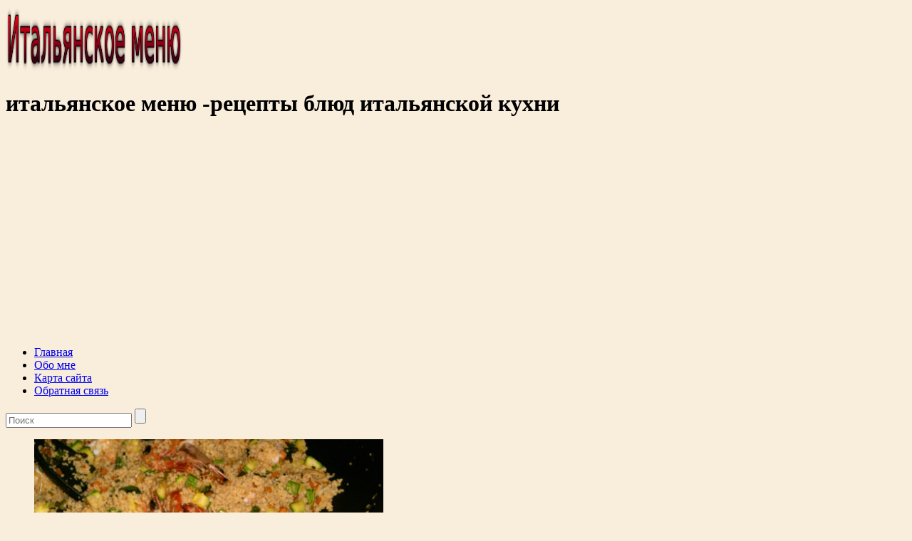

--- FILE ---
content_type: text/html
request_url: http://italianskoemenu.ru/page/2/
body_size: 46744
content:
<!DOCTYPE html>
<html lang="ru">
<head>
<link type="text/css" media="all" href="http://italianskoemenu.ru/wp-content/cache/autoptimize/css/autoptimize_5e96314a61aa81687ef627ae1f7d5f83.css" rel="stylesheet" /><title>Итальянская кухня, рецепты блюд  | italianskoemenu.ru  - Часть 2</title>
<meta http-equiv="Content-Type" content="text/html; charset=UTF-8" />
<meta name="robots" content="index, follow" />   
<meta name="description" content="итальянское меню -рецепты блюд итальянской кухни" />
<meta name="viewport" content="width=device-width, initial-scale=1.0">
<link rel="shortcut icon" href="http://italianskoemenu.ru/favicon.ico" />  
<link rel="pingback" href="http://italianskoemenu.ru/xmlrpc.php"/>

    <!--[if lt IE 9]>
      <script src="http://html5shim.googlecode.com/svn/trunk/html5.js"></script>
    <![endif]-->    

<!--[if IE]><link rel="SHORTCUT ICON" type='image/x-icon' href="http://italianskoemenu.ru/wp-content/plugins/favicons/icons/1264280850_wordpress.ico" /><![endif]--><link rel="ICON" type='image/png' href="http://1.gravatar.com/avatar/bb83e80e47e10b74715d5b4091bf161b?s=16&d=" />
<!-- All in One SEO Pack 2.2.7.5 by Michael Torbert of Semper Fi Web Designob_start_detected [-1,-1] -->
<link rel="author" href="https://plus.google.com/u/0/111236366218137321353/posts" />
<link rel='prev' href='http://italianskoemenu.ru/' />
<link rel='next' href='http://italianskoemenu.ru/page/3/' />

<link rel="canonical" href="http://italianskoemenu.ru/page/2/" />
<!-- /all in one seo pack -->

<!-- Yandex.Metrika counter -->
<script type="text/javascript" >
   (function(m,e,t,r,i,k,a){m[i]=m[i]||function(){(m[i].a=m[i].a||[]).push(arguments)};
   m[i].l=1*new Date();k=e.createElement(t),a=e.getElementsByTagName(t)[0],k.async=1,k.src=r,a.parentNode.insertBefore(k,a)})
   (window, document, "script", "https://mc.yandex.ru/metrika/tag.js", "ym");

   ym(82891759, "init", {
        clickmap:true,
        trackLinks:true,
        accurateTrackBounce:true
   });
</script>
<noscript><div><img src="https://mc.yandex.ru/watch/82891759" style="position:absolute; left:-9999px;" alt="" /></div></noscript>
<!-- /Yandex.Metrika counter --></head>
<body id="overall_background" style="background: url(http://italianskoemenu.ru/wp-content/themes/cookingrecipe/bg/13.png) #f9eedc">
  <div id="container">
              <div class="header" id="header1">
                 
                                        <span id="logo_img"></span>
                      <img src="http://italianskoemenu.ru/wp-content/uploads/2014/01/cooltext1373124744.png" id="logo2" width="248" height="94" alt="Логотип" />                      <h1 id="site-title">итальянское меню -рецепты блюд итальянской кухни</h1>
<script async src="//pagead2.googlesyndication.com/pagead/js/adsbygoogle.js"></script>
<!-- italianskoemenu.ru_headline -->
<ins class="adsbygoogle"
     style="display:inline-block;width:336px;height:280px"
     data-ad-client="ca-pub-8676903512990792"
     data-ad-slot="6663315546"></ins>
<script>
(adsbygoogle = window.adsbygoogle || []).push({});
</script>                                    
                  <div class="ad_header468" id="ad_header468">
                                        </div>
          </div><!-- End header -->
             
        <div id="top_menu">
             <div class="menu_left"></div>
             <div class="menu_middle">
                  <ul id="menu-topmenu" class="menu"><li id="menu-item-3497" class="menu-item menu-item-type-custom menu-item-object-custom current-menu-item menu-item-home menu-item-3497"><a href="http://italianskoemenu.ru/">Главная</a></li>
<li id="menu-item-3496" class="menu-item menu-item-type-post_type menu-item-object-page menu-item-3496"><a href="http://italianskoemenu.ru/obo-mne/">Обо мне</a></li>
<li id="menu-item-3495" class="menu-item menu-item-type-post_type menu-item-object-page menu-item-3495"><a href="http://italianskoemenu.ru/karta-sajta/">Карта сайта</a></li>
<li id="menu-item-3494" class="menu-item menu-item-type-post_type menu-item-object-page menu-item-3494"><a href="http://italianskoemenu.ru/obratnaya-svyaz/">Обратная связь</a></li>
</ul>  
                         
                  <form id="searchform" method="get" action="http://italianskoemenu.ru">
                       <input type="text" name="s" id="s" placeholder="Поиск" />
                       <input type="submit" id="submit" value="" />
                  </form>             </div><!-- End top_menu_in --> 
             <div class="menu_right"></div>
        </div><!-- End top_menu --> 

                           <div id="tab_slider">
      <div id="slider">
                <ul  class="posts slides">
                                            <li class="slide">
                                 <a href="http://italianskoemenu.ru/kuskus-s-ovoshhami-i-krevetkami/" title="Кускус с овощами и креветками"><img width="490" height="295" src="http://italianskoemenu.ru/wp-content/uploads/2016/03/kus-kus-s-ovoshhami-i-krevetkami_mini-490x295.jpg" class="attachment-slider_big wp-post-image" alt="кус кус с овощами" /></a>                                 <div class="sliderTitle"><a href="http://italianskoemenu.ru/kuskus-s-ovoshhami-i-krevetkami/" title="Кускус с овощами и креветками">Кускус с овощами и креветками</a></div>
                            </li>
                                                        <li class="slide">
                                 <a href="http://italianskoemenu.ru/sup-s-perlovkoj-i-gribami/" title="Суп с перловкой и грибами"><img width="490" height="295" src="http://italianskoemenu.ru/wp-content/uploads/2015/04/sup-s-perlovkoj-i-gribami_mini-490x295.jpg" class="attachment-slider_big wp-post-image" alt="Суп с перловкой с грибами" /></a>                                 <div class="sliderTitle"><a href="http://italianskoemenu.ru/sup-s-perlovkoj-i-gribami/" title="Суп с перловкой и грибами">Суп с перловкой и грибами</a></div>
                            </li>
                                                        <li class="slide">
                                 <a href="http://italianskoemenu.ru/sup-iz-nuta-s-kartofelem-i-gribami/" title="Суп из нута с картофелем и грибами"><img width="490" height="295" src="http://italianskoemenu.ru/wp-content/uploads/2015/03/sup-iz-nuta_mini-490x295.jpg" class="attachment-slider_big wp-post-image" alt="суп из нута с картофелем" /></a>                                 <div class="sliderTitle"><a href="http://italianskoemenu.ru/sup-iz-nuta-s-kartofelem-i-gribami/" title="Суп из нута с картофелем и грибами">Суп из нута с картофелем и грибами</a></div>
                            </li>
                                                        <li class="slide">
                                 <a href="http://italianskoemenu.ru/ty-kvenny-j-sup-s-imbirem/" title="Тыквенный суп с имбирем"><img width="490" height="295" src="http://italianskoemenu.ru/wp-content/uploads/2015/01/ty-kvenny-j-sup-s-imbirem_mini-490x295.jpg" class="attachment-slider_big wp-post-image" alt="тыквенный суп с имбирем" /></a>                                 <div class="sliderTitle"><a href="http://italianskoemenu.ru/ty-kvenny-j-sup-s-imbirem/" title="Тыквенный суп с имбирем">Тыквенный суп с имбирем</a></div>
                            </li>
                                                        <li class="slide">
                                 <a href="http://italianskoemenu.ru/ital-yanskij-chechevichny-j-sup-klassicheskij-retsept/" title="Итальянский чечевичный суп, классический рецепт"><img width="490" height="295" src="http://italianskoemenu.ru/wp-content/uploads/2014/11/chechevichny-j-sup-retsept_mini-490x295.jpg" class="attachment-slider_big wp-post-image" alt="чечевичный суп рецепт" /></a>                                 <div class="sliderTitle"><a href="http://italianskoemenu.ru/ital-yanskij-chechevichny-j-sup-klassicheskij-retsept/" title="Итальянский чечевичный суп, классический рецепт">Итальянский чечевичный суп, классический рецепт</a></div>
                            </li>
                                                        <li class="slide">
                                 <a href="http://italianskoemenu.ru/retsept-n-okki-s-tvorogom/" title="Рецепт ньокки с творогом"><img width="490" height="295" src="http://italianskoemenu.ru/wp-content/uploads/2014/09/retsept-n-okki-s-tvorogom_mini-490x295.jpg" class="attachment-slider_big wp-post-image" alt="рецепт ньокки с творогом" /></a>                                 <div class="sliderTitle"><a href="http://italianskoemenu.ru/retsept-n-okki-s-tvorogom/" title="Рецепт ньокки с творогом">Рецепт ньокки с творогом</a></div>
                            </li>
                                                        <li class="slide">
                                 <a href="http://italianskoemenu.ru/sup-na-skoruyu-ruku-s-konservirovannoj-fasol-yu/" title="Суп на скорую руку с консервированной фасолью "><img width="490" height="295" src="http://italianskoemenu.ru/wp-content/uploads/2014/07/sup-na-skoruyu-ruku-s-konservirovannoj-fasol-yu-490x295.jpg" class="attachment-slider_big wp-post-image" alt="суп с консервированной фасолью" /></a>                                 <div class="sliderTitle"><a href="http://italianskoemenu.ru/sup-na-skoruyu-ruku-s-konservirovannoj-fasol-yu/" title="Суп на скорую руку с консервированной фасолью">Суп на скорую руку с консервированной фасолью</a></div>
                            </li>
                                                        <li class="slide">
                                 <a href="http://italianskoemenu.ru/gulyash-sup-po-tirol-ski/" title="Гуляш-суп по-тирольски"><img width="490" height="295" src="http://italianskoemenu.ru/wp-content/uploads/2014/01/gulyash-sup-490x295.jpg" class="attachment-slider_big wp-post-image" alt="гуляш-суп" /></a>                                 <div class="sliderTitle"><a href="http://italianskoemenu.ru/gulyash-sup-po-tirol-ski/" title="Гуляш-суп по-тирольски">Гуляш-суп по-тирольски</a></div>
                            </li>
                                                        <li class="slide">
                                 <a href="http://italianskoemenu.ru/dieticheskij-sup-pyure-s-kartofelem-i-poreem/" title="Диетический суп - пюре с картофелем и пореем"><img width="442" height="295" src="http://italianskoemenu.ru/wp-content/uploads/2013/12/dieticheskij-sup-pyure-s-kartofelem-i-poreem-1.jpg" class="attachment-slider_big wp-post-image" alt="диетический суп-пюре с картофелем и пореем" /></a>                                 <div class="sliderTitle"><a href="http://italianskoemenu.ru/dieticheskij-sup-pyure-s-kartofelem-i-poreem/" title="Диетический суп &#8212; пюре с картофелем и пореем">Диетический суп &#8212; пюре с картофелем и пореем</a></div>
                            </li>
                                                        <li class="slide">
                                 <a href="http://italianskoemenu.ru/knedliki-s-bekonom/" title="КНЕДЛИКИ С БЕКОНОМ"><img width="393" height="295" src="http://italianskoemenu.ru/wp-content/uploads/2013/11/knedliki-s-bekonom-12.jpg" class="attachment-slider_big wp-post-image" alt="кнедлики с беконом" /></a>                                 <div class="sliderTitle"><a href="http://italianskoemenu.ru/knedliki-s-bekonom/" title="КНЕДЛИКИ С БЕКОНОМ">КНЕДЛИКИ С БЕКОНОМ</a></div>
                            </li>
                                             </ul>
      </div><!-- end slider -->
   </div><!-- end tab_slider -->




        <br class="clear" /> 

    <div class="page" style="">
 
                            <div class="ad728x90">
                                     </div>
                   
        <div class="onecolumn">
            <div class="maincolumn">
                                            
        <div class="home-title"> Последние рецепты</div>
        <div class="text" id="home-galery">
                        
             <div class="img-block">
                 <a href="http://italianskoemenu.ru/biskvitny-j-pirog-s-klubnikoj/" title="Бисквитный пирог с клубникой"><img width="148" height="148" src="http://italianskoemenu.ru/wp-content/uploads/2015/06/biskvitny-j-pirog-s-klubnikoj_mini-148x148.jpg" class="attachment-post-thumbnail wp-post-image" alt="бисквитный пирог с клубникой" /></a>                 <a class="title-home" href="http://italianskoemenu.ru/biskvitny-j-pirog-s-klubnikoj/" title="Бисквитный пирог с клубникой">Бисквитный пирог с клубникой</a>
              </div><!-- End img-block -->	
               
                         
             <div class="img-block">
                 <a href="http://italianskoemenu.ru/pechen-e-iz-ovsyany-h-hlop-ev-s-orehami/" title="Печенье из овсяных хлопьев с орехами"><img width="148" height="148" src="http://italianskoemenu.ru/wp-content/uploads/2015/05/pechen-e-iz-ovsyany-h-hlop-ev_mini-148x148.jpg" class="attachment-post-thumbnail wp-post-image" alt="печенье из овсяных хлопьев" /></a>                 <a class="title-home" href="http://italianskoemenu.ru/pechen-e-iz-ovsyany-h-hlop-ev-s-orehami/" title="Печенье из овсяных хлопьев с орехами">Печенье из овсяных хлопьев с орехами</a>
              </div><!-- End img-block -->	
               
                         
             <div class="img-block">
                 <a href="http://italianskoemenu.ru/by-straya-pitstsa-v-duhovke-bez-drozhzhej/" title="Быстрая пицца в духовке без дрожжей"><img width="148" height="148" src="http://italianskoemenu.ru/wp-content/uploads/2015/05/by-straya-pitstsa-v-duhovke-bez-drozhzhej-1_mini-148x148.jpg" class="attachment-post-thumbnail wp-post-image" alt="быстрая пицца в духовке" /></a>                 <a class="title-home" href="http://italianskoemenu.ru/by-straya-pitstsa-v-duhovke-bez-drozhzhej/" title="Быстрая пицца в духовке без дрожжей">Быстрая пицца в духовке без дрожжей</a>
              </div><!-- End img-block -->	
               
                         
             <div class="img-block">
                 <a href="http://italianskoemenu.ru/shokoladny-e-konfety-retsept-so-sgushhenkoj/" title="Шоколадные конфеты рецепт со сгущенкой"><img width="148" height="148" src="http://italianskoemenu.ru/wp-content/uploads/2015/05/shokoladny-e-konfety-retsept-148x148.jpg" class="attachment-post-thumbnail wp-post-image" alt="шоколадные конфеты рецепт" /></a>                 <a class="title-home" href="http://italianskoemenu.ru/shokoladny-e-konfety-retsept-so-sgushhenkoj/" title="Шоколадные конфеты рецепт со сгущенкой">Шоколадные конфеты рецепт со сгущенкой</a>
              </div><!-- End img-block -->	
               
                         
             <div class="img-block">
                 <a href="http://italianskoemenu.ru/sup-s-perlovkoj-i-gribami/" title="Суп с перловкой и грибами"><img width="148" height="148" src="http://italianskoemenu.ru/wp-content/uploads/2015/04/sup-s-perlovkoj-i-gribami_mini-148x148.jpg" class="attachment-post-thumbnail wp-post-image" alt="Суп с перловкой с грибами" /></a>                 <a class="title-home" href="http://italianskoemenu.ru/sup-s-perlovkoj-i-gribami/" title="Суп с перловкой и грибами">Суп с перловкой и грибами</a>
              </div><!-- End img-block -->	
               
                         
             <div class="img-block">
                 <a href="http://italianskoemenu.ru/vkusnoe-pechen-e-so-sgushhenkoj-retsept-s-foto/" title="Вкусное печенье со сгущенкой, рецепт с фото"><img width="148" height="148" src="http://italianskoemenu.ru/wp-content/uploads/2015/04/vkusnoe-pechen-e-so-sgushhenkoj-retsept-s-foto_mini-148x148.jpg" class="attachment-post-thumbnail wp-post-image" alt="вкусное печенье со сгущенкой рецепт" /></a>                 <a class="title-home" href="http://italianskoemenu.ru/vkusnoe-pechen-e-so-sgushhenkoj-retsept-s-foto/" title="Вкусное печенье со сгущенкой, рецепт с фото">Вкусное печенье со сгущенкой, рецепт с фото</a>
              </div><!-- End img-block -->	
               
                         
             <div class="img-block">
                 <a href="http://italianskoemenu.ru/ry-ba-v-duhovke-s-hrustyashhej-kartoshkoj-retsept-s-foto-2/" title="Рыба в духовке с хрустящей картошкой, рецепт с фото"><img width="148" height="148" src="http://italianskoemenu.ru/wp-content/uploads/2015/04/ry-ba-v-duhovke-s-kartoshkoj-retsept_mini-148x148.jpg" class="attachment-post-thumbnail wp-post-image" alt="рыба в духовке с картошкой рецепт" /></a>                 <a class="title-home" href="http://italianskoemenu.ru/ry-ba-v-duhovke-s-hrustyashhej-kartoshkoj-retsept-s-foto-2/" title="Рыба в духовке с хрустящей картошкой, рецепт с фото">Рыба в духовке с хрустящей картошкой, рецепт с фото</a>
              </div><!-- End img-block -->	
               
                         
             <div class="img-block">
                 <a href="http://italianskoemenu.ru/domashnie-konfety-prostoj-i-by-stry-j-retsept/" title="Домашние конфеты, простой и быстрый рецепт"><img width="148" height="148" src="http://italianskoemenu.ru/wp-content/uploads/2015/04/domashnie-konfety-prostoj-i-by-stry-j-retsept_mini-148x148.jpg" class="attachment-post-thumbnail wp-post-image" alt="домашние конфеты рецепт" /></a>                 <a class="title-home" href="http://italianskoemenu.ru/domashnie-konfety-prostoj-i-by-stry-j-retsept/" title="Домашние конфеты, простой и быстрый рецепт">Домашние конфеты, простой и быстрый рецепт</a>
              </div><!-- End img-block -->	
               
                         
             <div class="img-block">
                 <a href="http://italianskoemenu.ru/original-ny-j-retsept-rizotto-s-yablokami/" title="Оригинальный рецепт ризотто с яблоками "><img width="148" height="148" src="http://italianskoemenu.ru/wp-content/uploads/2015/03/original-ny-j-retsept-rizotto_mini-148x148.jpg" class="attachment-post-thumbnail wp-post-image" alt="оригинальный рецепт ризотто" /></a>                 <a class="title-home" href="http://italianskoemenu.ru/original-ny-j-retsept-rizotto-s-yablokami/" title="Оригинальный рецепт ризотто с яблоками">Оригинальный рецепт ризотто с яблоками</a>
              </div><!-- End img-block -->	
               
                         
             <div class="img-block">
                 <a href="http://italianskoemenu.ru/pasta-s-kal-marami-i-pomidorami/" title="Паста с кальмарами и помидорами"><img width="148" height="148" src="http://italianskoemenu.ru/wp-content/uploads/2015/03/pasta-s-kal-marami_mini-148x148.jpg" class="attachment-post-thumbnail wp-post-image" alt="паста с кальмарами" /></a>                 <a class="title-home" href="http://italianskoemenu.ru/pasta-s-kal-marami-i-pomidorami/" title="Паста с кальмарами и помидорами">Паста с кальмарами и помидорами</a>
              </div><!-- End img-block -->	
               
                         
             <div class="img-block">
                 <a href="http://italianskoemenu.ru/bretonskie-galety-retsept/" title="Бретонские галеты рецепт"><img width="148" height="148" src="http://italianskoemenu.ru/wp-content/uploads/2015/03/galety-retsept_mini-148x148.jpg" class="attachment-post-thumbnail wp-post-image" alt="печенье галеты рецепт" /></a>                 <a class="title-home" href="http://italianskoemenu.ru/bretonskie-galety-retsept/" title="Бретонские галеты рецепт">Бретонские галеты рецепт</a>
              </div><!-- End img-block -->	
               
                         
             <div class="img-block">
                 <a href="http://italianskoemenu.ru/sup-iz-nuta-s-kartofelem-i-gribami/" title="Суп из нута с картофелем и грибами"><img width="148" height="148" src="http://italianskoemenu.ru/wp-content/uploads/2015/03/sup-iz-nuta_mini-148x148.jpg" class="attachment-post-thumbnail wp-post-image" alt="суп из нута с картофелем" /></a>                 <a class="title-home" href="http://italianskoemenu.ru/sup-iz-nuta-s-kartofelem-i-gribami/" title="Суп из нута с картофелем и грибами">Суп из нута с картофелем и грибами</a>
              </div><!-- End img-block -->	
               
                         
             <div class="img-block">
                 <a href="http://italianskoemenu.ru/domashnee-pesochnoe-pechen-e-retsept-s-varen-em/" title="Домашнее песочное печенье рецепт с вареньем"><img width="148" height="148" src="http://italianskoemenu.ru/wp-content/uploads/2015/02/domashnee-pesochnoe-pechen-e-retsept_mini1-148x148.jpg" class="attachment-post-thumbnail wp-post-image" alt="домашнее песочное печенье рецепт" /></a>                 <a class="title-home" href="http://italianskoemenu.ru/domashnee-pesochnoe-pechen-e-retsept-s-varen-em/" title="Домашнее песочное печенье рецепт с вареньем">Домашнее песочное печенье рецепт с вареньем</a>
              </div><!-- End img-block -->	
               
                         
             <div class="img-block">
                 <a href="http://italianskoemenu.ru/myasnoj-rulet-s-yajtsom/" title="Мясной рулет с яйцом"><img width="148" height="148" src="http://italianskoemenu.ru/wp-content/uploads/2015/02/myasnoj-rulet-s-yajtsom-1_mini-148x148.jpg" class="attachment-post-thumbnail wp-post-image" alt="мясной рулет с яйцом" /></a>                 <a class="title-home" href="http://italianskoemenu.ru/myasnoj-rulet-s-yajtsom/" title="Мясной рулет с яйцом">Мясной рулет с яйцом</a>
              </div><!-- End img-block -->	
               
                         
             <div class="img-block">
                 <a href="http://italianskoemenu.ru/apel-sinovy-j-keks-s-glazur-yu/" title="Апельсиновый кекс с глазурью"><img width="148" height="148" src="http://italianskoemenu.ru/wp-content/uploads/2015/02/apel-sinovy-j-keks_mini-148x148.jpg" class="attachment-post-thumbnail wp-post-image" alt="апельсиновый кекс рецепт" /></a>                 <a class="title-home" href="http://italianskoemenu.ru/apel-sinovy-j-keks-s-glazur-yu/" title="Апельсиновый кекс с глазурью">Апельсиновый кекс с глазурью</a>
              </div><!-- End img-block -->	
               
                         
             <div class="img-block">
                 <a href="http://italianskoemenu.ru/ty-kvenny-j-sup-s-imbirem/" title="Тыквенный суп с имбирем"><img width="148" height="148" src="http://italianskoemenu.ru/wp-content/uploads/2015/01/ty-kvenny-j-sup-s-imbirem_mini-148x148.jpg" class="attachment-post-thumbnail wp-post-image" alt="тыквенный суп с имбирем" /></a>                 <a class="title-home" href="http://italianskoemenu.ru/ty-kvenny-j-sup-s-imbirem/" title="Тыквенный суп с имбирем">Тыквенный суп с имбирем</a>
              </div><!-- End img-block -->	
               
                         
             <div class="img-block">
                 <a href="http://italianskoemenu.ru/kak-prigotovit-svinuyu-rul-ku-v-duhovke/" title="Как приготовить свиную рульку в духовке"><img width="148" height="148" src="http://italianskoemenu.ru/wp-content/uploads/2015/01/kak-prigotovit-svinuyu-rul-ku-v-duhovke_mini-148x148.jpg" class="attachment-post-thumbnail wp-post-image" alt="как приготовить свиную рульку" /></a>                 <a class="title-home" href="http://italianskoemenu.ru/kak-prigotovit-svinuyu-rul-ku-v-duhovke/" title="Как приготовить свиную рульку в духовке">Как приготовить свиную рульку в духовке</a>
              </div><!-- End img-block -->	
               
                         
             <div class="img-block">
                 <a href="http://italianskoemenu.ru/ispanskaya-tortil-ya-v-formate-mini/" title="Испанская тортилья в формате мини"><img width="148" height="148" src="http://italianskoemenu.ru/wp-content/uploads/2015/01/ispanskaya-tortil-ya-1_mini-148x148.jpg" class="attachment-post-thumbnail wp-post-image" alt="тортилья рецепт" /></a>                 <a class="title-home" href="http://italianskoemenu.ru/ispanskaya-tortil-ya-v-formate-mini/" title="Испанская тортилья в формате мини">Испанская тортилья в формате мини</a>
              </div><!-- End img-block -->	
               
                         
             <div class="img-block">
                 <a href="http://italianskoemenu.ru/kartoshka-farshirovannaya-kolbasoj-i-sy-rom-v-duhovke/" title="Картошка фаршированная колбасой и сыром в духовке"><img width="148" height="148" src="http://italianskoemenu.ru/wp-content/uploads/2014/12/kartoshka-farshirovannaya-v-duhovke-1_mini-148x148.jpg" class="attachment-post-thumbnail wp-post-image" alt="картофель фаршированный в духовке" /></a>                 <a class="title-home" href="http://italianskoemenu.ru/kartoshka-farshirovannaya-kolbasoj-i-sy-rom-v-duhovke/" title="Картошка фаршированная колбасой и сыром в духовке">Картошка фаршированная колбасой и сыром в духовке</a>
              </div><!-- End img-block -->	
               
                         
             <div class="img-block">
                 <a href="http://italianskoemenu.ru/zapekanka-s-kapustoj-sy-rom-i-risom/" title="Запеканка с капустой, сыром и рисом"><img width="148" height="148" src="http://italianskoemenu.ru/wp-content/uploads/2014/12/zapekanka-s-kapustoj-sy-rom-i-risom-2_mini_1-148x148.jpg" class="attachment-post-thumbnail wp-post-image" alt="запеканка с капустой, рисом" /></a>                 <a class="title-home" href="http://italianskoemenu.ru/zapekanka-s-kapustoj-sy-rom-i-risom/" title="Запеканка с капустой, сыром и рисом">Запеканка с капустой, сыром и рисом</a>
              </div><!-- End img-block -->	
               
                         
             <div class="img-block">
                 <a href="http://italianskoemenu.ru/tushenaya-kuritsa-s-gribami/" title="Тушеная курица с грибами"><img width="148" height="148" src="http://italianskoemenu.ru/wp-content/uploads/2014/12/tushenaya-kuritsa-s-gribami_mini-148x148.jpg" class="attachment-post-thumbnail wp-post-image" alt="тушеная курица с грибами" /></a>                 <a class="title-home" href="http://italianskoemenu.ru/tushenaya-kuritsa-s-gribami/" title="Тушеная курица с грибами">Тушеная курица с грибами</a>
              </div><!-- End img-block -->	
               
                                  <div class="navigation">
    <div class="alignright"><a href="http://italianskoemenu.ru/page/3/" >Вперед →</a> </div>
    <div class="alignleft"><a href="http://italianskoemenu.ru/" >← Назад</a>   </div>

<p class="pagenavi"><a href="http://italianskoemenu.ru/"> 1 </a> <span class="current">2</span> <a href="http://italianskoemenu.ru/page/3/">3</a> <a href="http://italianskoemenu.ru/page/4/">4</a> <a href="http://italianskoemenu.ru/page/5/">5</a> ... <a href="http://italianskoemenu.ru/page/14/">14</a> </p></div><!-- End navigation -->


       </div><!-- End text -->	 
       
       

                              </div><!-- End maincolumn -->
        
            <div class="sidebar" id="sidebar_1">    

                  <div class="ad160x600">
                <script async src="//pagead2.googlesyndication.com/pagead/js/adsbygoogle.js"></script>
<!-- italianskoemenu.ru_top -->
<ins class="adsbygoogle"
     style="display:block"
     data-ad-client="ca-pub-8676903512990792"
     data-ad-slot="9512894062"
     data-ad-format="auto"></ins>
<script>
(adsbygoogle = window.adsbygoogle || []).push({});
</script>           </div>
             
    
                 <div class="box">
               <div class="sid_title">Читать нас </div>
                             
                <div class="social">
                    <a target="_blank" rel="nofollow" class="rssLink" href="http://italianskoemenu.ru/feed/">По RSS</a>                                        <!--noindex-->
                    <a rel="nofollow" class="twitterLink" href="https://twitter.com/vassilvioleta" target="_blank"> <span>В twitter</span></a><a rel="nofollow" class="facebookLink" href="https://www.facebook.com/vassilvioleta" target="_blank"> <span>В facebook</span></a>                    <!--/noindex--> 
               </div><!-- End subscribe -->
            
            
 
 
           </div><!-- End box -->
      

             <div class="box"> 
          <div class="sid_title">Закуски</div>
          <ul class="com">    
                        <li>  
                   <div class="mini_title"><a href="http://italianskoemenu.ru/ruletiki-iz-semgi/" title="Рулетики из семги">Рулетики из семги</a></div>
                   <a href="http://italianskoemenu.ru/ruletiki-iz-semgi/" title="Рулетики из семги"><img width="148" height="148" src="http://italianskoemenu.ru/wp-content/uploads/2016/01/ruletiki-iz-semgi-1_mini-148x148.jpg" class="attachment-post-thumbnail wp-post-image" alt="рулетики из семги" /></a>                   <span class="meta">14.01.2016<br />
                                      Отзывов 24</span><br class="clear" />
              </li>    
                        <li>  
                   <div class="mini_title"><a href="http://italianskoemenu.ru/prazdnichnaya-zakuska-iz-semgi-s-kartofelem/" title="Праздничная закуска из семги с картофелем">Праздничная закуска из семги с картофеле...</a></div>
                   <a href="http://italianskoemenu.ru/prazdnichnaya-zakuska-iz-semgi-s-kartofelem/" title="Праздничная закуска из семги с картофелем"><img width="148" height="148" src="http://italianskoemenu.ru/wp-content/uploads/2016/01/prazdnichnaya-zakuska-iz-semgi-s-kartofelem_mini-148x148.jpg" class="attachment-post-thumbnail wp-post-image" alt="праздничная закуска из семги" /></a>                   <span class="meta">05.01.2016<br />
                                      Отзывов 7</span><br class="clear" />
              </li>    
                        <li>  
                   <div class="mini_title"><a href="http://italianskoemenu.ru/originalnye-slojki-iz-sloenogo-testa/" title="Оригинальные слойки из слоеного теста">Оригинальные слойки из слоеного теста</a></div>
                   <a href="http://italianskoemenu.ru/originalnye-slojki-iz-sloenogo-testa/" title="Оригинальные слойки из слоеного теста"><img width="148" height="148" src="http://italianskoemenu.ru/wp-content/uploads/2015/12/originalnye-slojki-iz-sloenogo-testa_mini-148x148.jpg" class="attachment-post-thumbnail wp-post-image" alt="слойки из слоеного теста" /></a>                   <span class="meta">26.12.2015<br />
                                      Отзывов 9</span><br class="clear" />
              </li>    
                        <li>  
                   <div class="mini_title"><a href="http://italianskoemenu.ru/ispanskaya-tortil-ya-v-formate-mini/" title="Испанская тортилья в формате мини">Испанская тортилья в формате мини</a></div>
                   <a href="http://italianskoemenu.ru/ispanskaya-tortil-ya-v-formate-mini/" title="Испанская тортилья в формате мини"><img width="148" height="148" src="http://italianskoemenu.ru/wp-content/uploads/2015/01/ispanskaya-tortil-ya-1_mini-148x148.jpg" class="attachment-post-thumbnail wp-post-image" alt="тортилья рецепт" /></a>                   <span class="meta">06.01.2015<br />
                                      Отзывов 22</span><br class="clear" />
              </li>    
                        <li>  
                   <div class="mini_title"><a href="http://italianskoemenu.ru/pashtet-iz-utinoj-pecheni-izy-skanny-j-retsept/" title="Паштет из утиной печени, изысканный рецепт">Паштет из утиной печени, изысканный реце...</a></div>
                   <a href="http://italianskoemenu.ru/pashtet-iz-utinoj-pecheni-izy-skanny-j-retsept/" title="Паштет из утиной печени, изысканный рецепт"><img width="148" height="148" src="http://italianskoemenu.ru/wp-content/uploads/2014/11/pashtet-iz-pecheni-retsept_mini-148x148.jpg" class="attachment-post-thumbnail wp-post-image" alt="паштет из печени рецепт" /></a>                   <span class="meta">22.11.2014<br />
                                      Отзывов 28</span><br class="clear" />
              </li>    
                    </ul>    
       </div><!-- End box -->
        
  
      
       <div class="ad160x600">
                   </div>


       

           
         
            		           
                    

            		           
                    

            		           
                    

  
</div><!-- End sidebar_2 -->    			        </div><!-- end onecolumn -->
      
         <div class="sidebar" id="sidebar_2">

       <div class="box"> 
            <div class="sid_title">Категории</div>
            <ul id="accordion">
                	<li class="cat-item cat-item-26"><a href="http://italianskoemenu.ru/category/pasta-pasta/" title="Просмотреть все записи в рубрике &laquo;Блюда из пасты&raquo;">Блюда из пасты</a> (27)
</li>
	<li class="cat-item cat-item-52"><a href="http://italianskoemenu.ru/category/blyuda-iz-risa/" title="Просмотреть все записи в рубрике &laquo;Блюда из риса&raquo;">Блюда из риса</a> (12)
</li>
	<li class="cat-item cat-item-24"><a href="http://italianskoemenu.ru/category/vsego-ponemnozhku/" title="Просмотреть все записи в рубрике &laquo;Всего понемножку&raquo;">Всего понемножку</a> (13)
</li>
	<li class="cat-item cat-item-7"><a href="http://italianskoemenu.ru/category/secondi-piatti/" title="Просмотреть все записи в рубрике &laquo;Вторые блюда&raquo;">Вторые блюда</a> (79)
</li>
	<li class="cat-item cat-item-1"><a href="http://italianskoemenu.ru/category/uncategorized/" title="Просмотреть все записи в рубрике &laquo;Главная&raquo;">Главная</a> (7)
</li>
	<li class="cat-item cat-item-5"><a href="http://italianskoemenu.ru/category/antipasti/" title="Просмотреть все записи в рубрике &laquo;Закуски&raquo;">Закуски</a> (45)
</li>
	<li class="cat-item cat-item-6"><a href="http://italianskoemenu.ru/category/primi-piatti/" title="Просмотреть все записи в рубрике &laquo;Первые блюда&raquo;">Первые блюда</a> (21)
</li>
	<li class="cat-item cat-item-39"><a href="http://italianskoemenu.ru/category/pitstsa-nachinki-dlya-pitstsy/" title="Просмотреть все записи в рубрике &laquo;Пицца начинки для пиццы&raquo;">Пицца начинки для пиццы</a> (6)
</li>
	<li class="cat-item cat-item-9"><a href="http://italianskoemenu.ru/category/dolci/" title="Просмотреть все записи в рубрике &laquo;Торты, выпечка, десерты&raquo;">Торты, выпечка, десерты</a> (73)
</li>
	<li class="cat-item cat-item-8"><a href="http://italianskoemenu.ru/category/chleba-bratia-mencsie/" title="Просмотреть все записи в рубрике &laquo;Хлеба братья меньшие&raquo;">Хлеба братья меньшие</a> (9)
</li>
            </ul>
       </div><!-- End box -->


           <div class="box widget"><div class="sid_title">Хотите получать эксклюзивные рецепты на почту? Подпишитесь на обновления!</div>			<div class="textwidget"><script async src="//pagead2.googlesyndication.com/pagead/js/adsbygoogle.js"></script>
<!-- italianskoemenu.ru_links -->
<ins class="adsbygoogle"
     style="display:block"
     data-ad-client="ca-pub-8676903512990792"
     data-ad-slot="5635956714"
     data-ad-format="link"></ins>
<script>
(adsbygoogle = window.adsbygoogle || []).push({});
</script></div>
		</div> 


       

                    <div class="ad250x250">
                              </div>
              
   
              <div class="box"> 
          <div class="sid_title">Самые читаемые рецепты</div>
          <ul class="most_read">    
              
<li class='li1'><!--noindex--><a href='http://italianskoemenu.ru/kartoshka-zapechennaya-v-duhovke/'><a href="http://italianskoemenu.ru/kartoshka-zapechennaya-v-duhovke/" title="КАРТОШКА ЗАПЕЧЕННАЯ В ДУХОВКЕ"><img width="148" height="148" src="http://italianskoemenu.ru/wp-content/uploads/2013/08/kartofel-zapechennyj-51-148x148.jpg" class="attachment-post-thumbnail wp-post-image" alt="картошка запеченная в духовке" /></a></a><!--/noindex--><div class='mini_title'><a href='http://italianskoemenu.ru/kartoshka-zapechennaya-v-duhovke/' title='108485 просмотров: КАРТОШКА ЗАПЕЧЕННАЯ В ДУХОВКЕ'>КАРТОШКА ЗАПЕЧЕННАЯ В ДУХОВКЕ</a></div> <span>26.08.2013 г. <br />Прочитано 108485 раз.</span> </li>
<li class='li2'><!--noindex--><a href='http://italianskoemenu.ru/sladkaya-risovaya-zapekanka/'><a href="http://italianskoemenu.ru/sladkaya-risovaya-zapekanka/" title="Сладкая рисовая запеканка"><img width="148" height="98" src="http://italianskoemenu.ru/wp-content/uploads/2013/11/sladkaya-risovaya-zapekanka-1-219x146.jpg" class="attachment-post-thumbnail wp-post-image" alt="сладкая рисовая запеканка" /></a></a><!--/noindex--><div class='mini_title'><a href='http://italianskoemenu.ru/sladkaya-risovaya-zapekanka/' title='41898 просмотров: Сладкая рисовая запеканка'>Сладкая рисовая запеканка</a></div> <span>26.11.2013 г. <br />Прочитано 41898 раз.</span> </li>
<li class='li1'><!--noindex--><a href='http://italianskoemenu.ru/kak-prigotovit-dikuyu-utku/'><a href="http://italianskoemenu.ru/kak-prigotovit-dikuyu-utku/" title="КАК ПРИГОТОВИТЬ ДИКУЮ УТКУ"><img width="148" height="105" src="http://italianskoemenu.ru/wp-content/uploads/2013/12/kak-prigotovit-dikuyu-utku-1-204x146.jpg" class="attachment-post-thumbnail wp-post-image" alt="как приготовить дикую утку" /></a></a><!--/noindex--><div class='mini_title'><a href='http://italianskoemenu.ru/kak-prigotovit-dikuyu-utku/' title='40061 просмотров: КАК ПРИГОТОВИТЬ ДИКУЮ УТКУ'>КАК ПРИГОТОВИТЬ ДИКУЮ УТКУ</a></div> <span>03.12.2013 г. <br />Прочитано 40061 раз.</span> </li>
<li class='li2'><!--noindex--><a href='http://italianskoemenu.ru/ry-ba-zapechennaya-s-kartofelem/'><a href="http://italianskoemenu.ru/ry-ba-zapechennaya-s-kartofelem/" title="Рыба запеченная с картофелем"><img width="148" height="111" src="http://italianskoemenu.ru/wp-content/uploads/2013/11/ry-ba-zapechennaya-s-kartofelem-12-194x146.jpg" class="attachment-post-thumbnail wp-post-image" alt="рыба запеченная с картофелем" /></a></a><!--/noindex--><div class='mini_title'><a href='http://italianskoemenu.ru/ry-ba-zapechennaya-s-kartofelem/' title='36659 просмотров: Рыба запеченная с картофелем'>Рыба запеченная с картофелем</a></div> <span>22.11.2013 г. <br />Прочитано 36659 раз.</span> </li>
<li class='li1'><!--noindex--><a href='http://italianskoemenu.ru/biskvitny-j-pirog-na-jogurte/'><a href="http://italianskoemenu.ru/biskvitny-j-pirog-na-jogurte/" title="БИСКВИТНЫЙ ПИРОГ НА ЙОГУРТЕ"><img width="148" height="111" src="http://italianskoemenu.ru/wp-content/uploads/2013/09/biskvithij-pirog-jogurt-3.jpg" class="attachment-post-thumbnail wp-post-image" alt="бисквитный пирог" /></a></a><!--/noindex--><div class='mini_title'><a href='http://italianskoemenu.ru/biskvitny-j-pirog-na-jogurte/' title='36522 просмотров: БИСКВИТНЫЙ ПИРОГ НА ЙОГУРТЕ'>БИСКВИТНЫЙ ПИРОГ НА ЙОГУРТЕ</a></div> <span>13.09.2013 г. <br />Прочитано 36522 раз.</span> </li>  
          </ul>
       </div><!-- End box -->
       


           

            		 
            
          
           <div class="box widget"><div class="sid_title">Тоже интересно:</div>			<div class="textwidget"><script async src="//pagead2.googlesyndication.com/pagead/js/adsbygoogle.js"></script>
<ins class="adsbygoogle"
     style="display:block"
     data-ad-format="autorelaxed"
     data-ad-client="ca-pub-8676903512990792"
     data-ad-slot="3911059463"></ins>
<script>
     (adsbygoogle = window.adsbygoogle || []).push({});
</script></div>
		</div> 
  
</div><!-- End sidebar -->
<div class="clear"></div> 	
      
        <div class="ad728x90">
                    </div>
                    
    </div><!-- End page --> 

   









 




 <div id="footer"> 
         <div class="copyright">
            &copy; 2018.  <a href="http://italianskoemenu.ru/" title="Итальянское меню">Итальянское меню</a>
         </div>
                        <div id="track">
                   <!--noindex--><!-- Yandex.Metrika informer --><a href="http://metrika.yandex.ru/stat/?id=20039872&from=informer" target="_blank" rel="nofollow"><img src="http://bs.yandex.ru/informer/20039872/1_0_FFFFFFFF_EFEFEFFF_1_pageviews" style="width:80px; height:15px; border:0;" alt="Яндекс.Метрика" title="Яндекс.Метрика: данные за сегодня (просмотры)" /></a><!-- /Yandex.Metrika informer --><!-- Yandex.Metrika counter --><noscript><div><img src="http://mc.yandex.ru/watch/20039872" style="position:absolute; left:-9999px;" alt="" /></div></noscript><!-- /Yandex.Metrika counter -->

<!--LiveInternet counter--><script type="text/javascript"><!--
document.write("<a href='http://www.liveinternet.ru/click' "+
"target=_blank><img src='//counter.yadro.ru/hit?t45.1;r"+
escape(document.referrer)+((typeof(screen)=="undefined")?"":
";s"+screen.width+"*"+screen.height+"*"+(screen.colorDepth?
screen.colorDepth:screen.pixelDepth))+";u"+escape(document.URL)+
";"+Math.random()+
"' alt='' title='LiveInternet' "+
"border='0' width='31' height='31'></a>")
//--></script><!--/LiveInternet--><!--/noindex-->
               </div><!-- End track --> 
                  </div><!-- End footer --> 
</div><!-- End container --> 
<script type="text/javascript" defer src="http://italianskoemenu.ru/wp-content/cache/autoptimize/js/autoptimize_658fd0f355cf7a2616f1c3f69a6e896e.js"></script></body>
</html>

<!-- Dynamic page generated in 0.422 seconds. -->
<!-- Cached page generated by WP-Super-Cache on 2018-02-16 19:39:10 -->

<!-- Compression = gzip -->
<!-- super cache -->

--- FILE ---
content_type: text/html; charset=utf-8
request_url: https://www.google.com/recaptcha/api2/aframe
body_size: 267
content:
<!DOCTYPE HTML><html><head><meta http-equiv="content-type" content="text/html; charset=UTF-8"></head><body><script nonce="HuV7gYJo8OXosm87uwJjQQ">/** Anti-fraud and anti-abuse applications only. See google.com/recaptcha */ try{var clients={'sodar':'https://pagead2.googlesyndication.com/pagead/sodar?'};window.addEventListener("message",function(a){try{if(a.source===window.parent){var b=JSON.parse(a.data);var c=clients[b['id']];if(c){var d=document.createElement('img');d.src=c+b['params']+'&rc='+(localStorage.getItem("rc::a")?sessionStorage.getItem("rc::b"):"");window.document.body.appendChild(d);sessionStorage.setItem("rc::e",parseInt(sessionStorage.getItem("rc::e")||0)+1);localStorage.setItem("rc::h",'1768694037614');}}}catch(b){}});window.parent.postMessage("_grecaptcha_ready", "*");}catch(b){}</script></body></html>